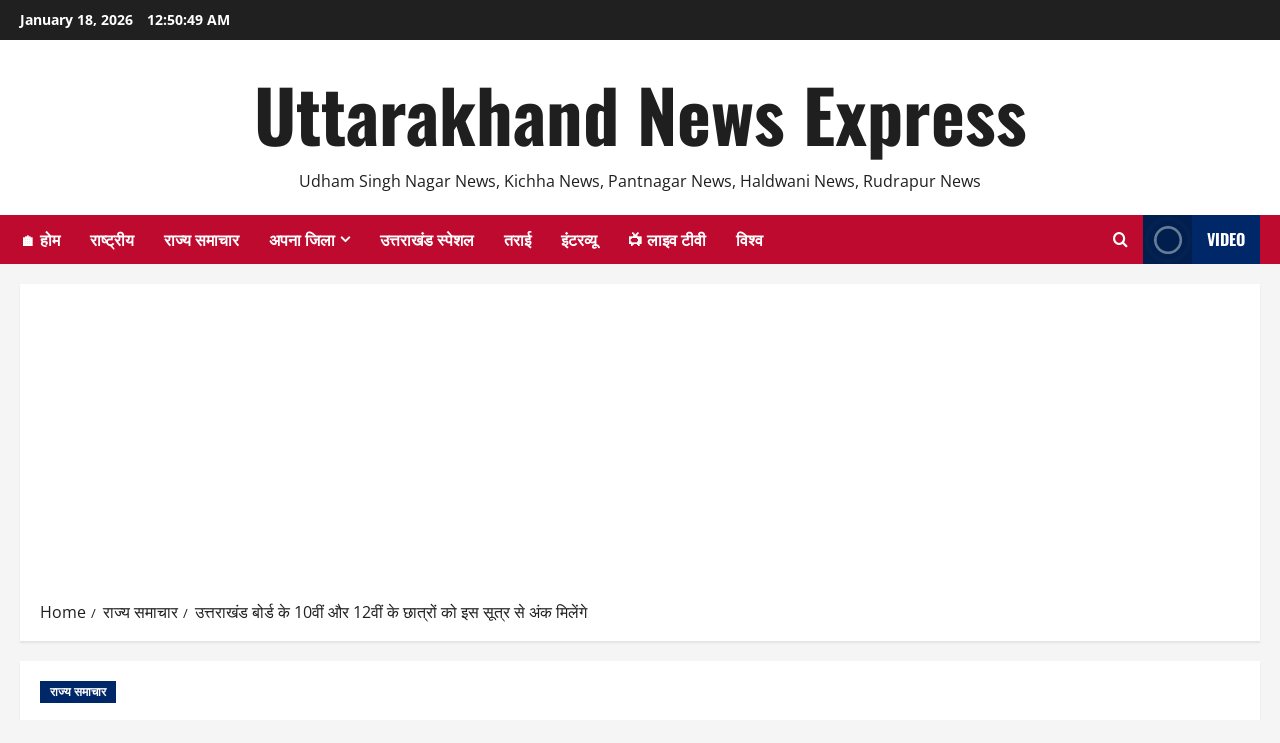

--- FILE ---
content_type: text/html; charset=utf-8
request_url: https://www.google.com/recaptcha/api2/aframe
body_size: 269
content:
<!DOCTYPE HTML><html><head><meta http-equiv="content-type" content="text/html; charset=UTF-8"></head><body><script nonce="O6XLE7sVdaKvJUGZJDCaNw">/** Anti-fraud and anti-abuse applications only. See google.com/recaptcha */ try{var clients={'sodar':'https://pagead2.googlesyndication.com/pagead/sodar?'};window.addEventListener("message",function(a){try{if(a.source===window.parent){var b=JSON.parse(a.data);var c=clients[b['id']];if(c){var d=document.createElement('img');d.src=c+b['params']+'&rc='+(localStorage.getItem("rc::a")?sessionStorage.getItem("rc::b"):"");window.document.body.appendChild(d);sessionStorage.setItem("rc::e",parseInt(sessionStorage.getItem("rc::e")||0)+1);localStorage.setItem("rc::h",'1768697447704');}}}catch(b){}});window.parent.postMessage("_grecaptcha_ready", "*");}catch(b){}</script></body></html>